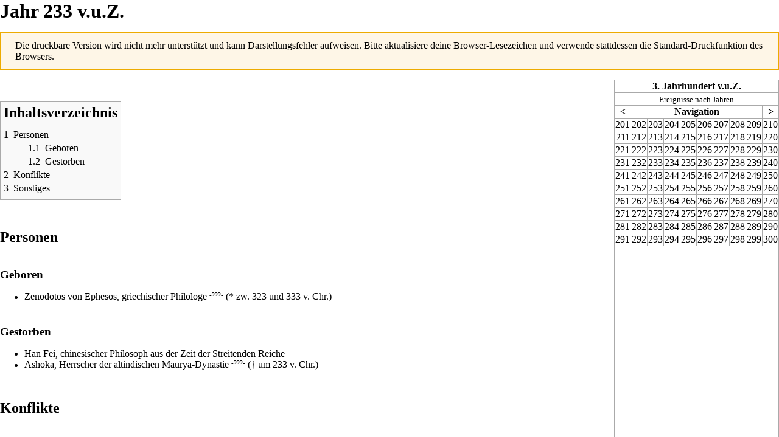

--- FILE ---
content_type: text/html; charset=UTF-8
request_url: https://www.science-at-home.de/wiki/index.php?title=Jahr_233_v.u.Z.&printable=yes
body_size: 7681
content:
<!DOCTYPE html>
<html class="client-nojs" lang="de" dir="ltr">
<head>
<meta charset="UTF-8">
<title>Jahr 233 v.u.Z. – Wiki.sah</title>
<script>document.documentElement.className="client-js";RLCONF={"wgBreakFrames":false,"wgSeparatorTransformTable":[",\t.",".\t,"],"wgDigitTransformTable":["",""],"wgDefaultDateFormat":"dmy","wgMonthNames":["","Januar","Februar","März","April","Mai","Juni","Juli","August","September","Oktober","November","Dezember"],"wgRequestId":"aW_hdZYVFP6rMiWznvHb0wAAAAQ","wgCanonicalNamespace":"","wgCanonicalSpecialPageName":false,"wgNamespaceNumber":0,"wgPageName":"Jahr_233_v.u.Z.","wgTitle":"Jahr 233 v.u.Z.","wgCurRevisionId":12861,"wgRevisionId":12861,"wgArticleId":7328,"wgIsArticle":true,"wgIsRedirect":false,"wgAction":"view","wgUserName":null,"wgUserGroups":["*"],"wgCategories":["Jahr (vor unserer Zeitrechnung)","Chronologie","Altertum","3. Jahrhundert v.u.Z."],"wgPageViewLanguage":"de","wgPageContentLanguage":"de","wgPageContentModel":"wikitext","wgRelevantPageName":"Jahr_233_v.u.Z.","wgRelevantArticleId":7328,"wgIsProbablyEditable":false,"wgRelevantPageIsProbablyEditable":false,"wgRestrictionEdit":[
],"wgRestrictionMove":[]};RLSTATE={"site.styles":"ready","user.styles":"ready","user":"ready","user.options":"loading","skins.timeless":"ready"};RLPAGEMODULES=["site","mediawiki.page.ready","mediawiki.toc","skins.timeless.js"];</script>
<script>(RLQ=window.RLQ||[]).push(function(){mw.loader.impl(function(){return["user.options@12s5i",function($,jQuery,require,module){mw.user.tokens.set({"patrolToken":"+\\","watchToken":"+\\","csrfToken":"+\\"});
}];});});</script>
<link rel="stylesheet" href="/wiki/load.php?lang=de&amp;modules=skins.timeless&amp;only=styles&amp;printable=1&amp;skin=timeless">
<script async="" src="/wiki/load.php?lang=de&amp;modules=startup&amp;only=scripts&amp;printable=1&amp;raw=1&amp;skin=timeless"></script>
<meta name="ResourceLoaderDynamicStyles" content="">
<link rel="stylesheet" href="/wiki/load.php?lang=de&amp;modules=site.styles&amp;only=styles&amp;printable=1&amp;skin=timeless">
<meta name="generator" content="MediaWiki 1.41.0">
<meta name="robots" content="noindex,follow,max-image-preview:standard">
<meta name="format-detection" content="telephone=no">
<meta name="viewport" content="width=device-width, initial-scale=1.0, user-scalable=yes, minimum-scale=0.25, maximum-scale=5.0">
<link rel="icon" href="/favicon.ico">
<link rel="search" type="application/opensearchdescription+xml" href="/wiki/opensearch_desc.php" title="Wiki.sah (de)">
<link rel="EditURI" type="application/rsd+xml" href="http://www.science-at-home.de/wiki/api.php?action=rsd">
<link rel="license" href="http://creativecommons.org/licenses/by-nc-sa/3.0/">
<link rel="alternate" type="application/atom+xml" title="Atom-Feed für „Wiki.sah“" href="/wiki/index.php?title=Spezial:Letzte_%C3%84nderungen&amp;feed=atom">
</head>
<body class="mediawiki ltr sitedir-ltr mw-hide-empty-elt ns-0 ns-subject page-Jahr_233_v_u_Z rootpage-Jahr_233_v_u_Z skin-timeless action-view skin--responsive"><div id="mw-wrapper"><div id="mw-header-container" class="ts-container"><div id="mw-header" class="ts-inner"><div id="user-tools"><div id="personal"><h2><span>Anonym</span></h2><div id="personal-inner" class="dropdown"><div role="navigation" class="mw-portlet" id="p-personal" title="Benutzermenü" aria-labelledby="p-personal-label"><h3 id="p-personal-label" lang="de" dir="ltr">Nicht angemeldet</h3><div class="mw-portlet-body"><ul lang="de" dir="ltr"><li id="pt-login" class="mw-list-item"><a href="/wiki/index.php?title=Spezial:Anmelden&amp;returnto=Jahr+233+v.u.Z.&amp;returntoquery=printable%3Dyes" title="Sich anzumelden wird gerne gesehen, ist jedoch nicht zwingend erforderlich. [o]" accesskey="o"><span>Anmelden</span></a></li></ul></div></div></div></div></div><div id="p-logo-text" class="mw-portlet" role="banner"><a id="p-banner" class="mw-wiki-title" href="/wiki/Hauptseite">Wiki.sah</a></div><div class="mw-portlet" id="p-search"><h3 lang="de" dir="ltr"><label for="searchInput">Suche</label></h3><form action="/wiki/index.php" id="searchform"><div id="simpleSearch"><div id="searchInput-container"><input type="search" name="search" placeholder="Wiki.sah durchsuchen" aria-label="Wiki.sah durchsuchen" autocapitalize="sentences" title="Wiki.sah durchsuchen [f]" accesskey="f" id="searchInput"></div><input type="hidden" value="Spezial:Suche" name="title"><input class="searchButton mw-fallbackSearchButton" type="submit" name="fulltext" title="Suche nach Seiten, die diesen Text enthalten" id="mw-searchButton" value="Suchen"><input class="searchButton" type="submit" name="go" title="Gehe direkt zu der Seite mit genau diesem Namen, falls sie vorhanden ist." id="searchButton" value="Seite"></div></form></div></div><div class="visualClear"></div></div><div id="mw-header-hack" class="color-bar"><div class="color-middle-container"><div class="color-middle"></div></div><div class="color-left"></div><div class="color-right"></div></div><div id="mw-header-nav-hack"><div class="color-bar"><div class="color-middle-container"><div class="color-middle"></div></div><div class="color-left"></div><div class="color-right"></div></div></div><div id="menus-cover"></div><div id="mw-content-container" class="ts-container"><div id="mw-content-block" class="ts-inner"><div id="mw-content-wrapper"><div id="mw-content"><div id="content" class="mw-body" role="main"><div id="siteNotice"><script async src="//pagead2.googlesyndication.com/pagead/js/adsbygoogle.js"></script>
<!-- Responsiv -->
<ins class="adsbygoogle"
     style="display:block"
     data-ad-client="ca-pub-1605738920284413"
     data-ad-slot="5368817267"
     data-ad-format="auto"
     data-full-width-responsive="true"></ins>
<script>
(adsbygoogle = window.adsbygoogle || []).push({});
</script></div><div class="mw-indicators">
</div>
<h1 id="firstHeading" class="firstHeading mw-first-heading"><span class="mw-page-title-main">Jahr 233 v.u.Z.</span></h1><div id="bodyContentOuter"><div id="siteSub">Aus Wiki.sah</div><div id="mw-page-header-links"><div role="navigation" class="mw-portlet tools-inline" id="p-namespaces" aria-labelledby="p-namespaces-label"><h3 id="p-namespaces-label" lang="de" dir="ltr">Namensräume</h3><div class="mw-portlet-body"><ul lang="de" dir="ltr"><li id="ca-nstab-main" class="selected mw-list-item"><a href="/wiki/Jahr_233_v.u.Z." title="Seiteninhalt anzeigen [c]" accesskey="c"><span>Seite</span></a></li><li id="ca-talk" class="new mw-list-item"><a href="/wiki/index.php?title=Diskussion:Jahr_233_v.u.Z.&amp;action=edit&amp;redlink=1" rel="discussion" title="Diskussion zum Seiteninhalt (Seite nicht vorhanden) [t]" accesskey="t"><span>Diskussion</span></a></li></ul></div></div><div role="navigation" class="mw-portlet tools-inline" id="p-more" aria-labelledby="p-more-label"><h3 id="p-more-label" lang="de" dir="ltr">Mehr</h3><div class="mw-portlet-body"><ul lang="de" dir="ltr"><li id="ca-more" class="dropdown-toggle mw-list-item"><span>Mehr</span></li></ul></div></div><div role="navigation" class="mw-portlet tools-inline" id="p-views" aria-labelledby="p-views-label"><h3 id="p-views-label" lang="de" dir="ltr">Seitenaktionen</h3><div class="mw-portlet-body"><ul lang="de" dir="ltr"><li id="ca-view" class="selected mw-list-item"><a href="/wiki/Jahr_233_v.u.Z."><span>Lesen</span></a></li><li id="ca-viewsource" class="mw-list-item"><a href="/wiki/index.php?title=Jahr_233_v.u.Z.&amp;action=edit" title="Diese Seite ist geschützt. Ihr Quelltext kann dennoch angesehen und kopiert werden. [e]" accesskey="e"><span>Quelltext anzeigen</span></a></li><li id="ca-history" class="mw-list-item"><a href="/wiki/index.php?title=Jahr_233_v.u.Z.&amp;action=history" title="Frühere Versionen dieser Seite [h]" accesskey="h"><span>Versionsgeschichte</span></a></li></ul></div></div></div><div class="visualClear"></div><div id="bodyContent"><div id="contentSub"><div id="mw-content-subtitle"></div></div><div id="mw-content-text" class="mw-body-content mw-content-ltr" lang="de" dir="ltr"><div class="mw-message-box cdx-message cdx-message--block mw-message-box-warning cdx-message--warning"><span class="cdx-message__icon"></span><div class="cdx-message__content">Die druckbare Version wird nicht mehr unterstützt und kann Darstellungsfehler aufweisen. Bitte aktualisiere deine Browser-Lesezeichen und verwende stattdessen die Standard-Druckfunktion des Browsers.</div></div><div class="mw-parser-output"><table border="1" style="border:solid 1px #AAAAAA; border-collapse:collapse; float:right; text-align:center;">
<tbody><tr>
<th colspan="18"><a href="/wiki/3._Jahrhundert_v.u.Z." title="3. Jahrhundert v.u.Z.">3. Jahrhundert v.u.Z.</a>
</th></tr>
<tr>
<td colspan="18"><small>Ereignisse nach Jahren</small>
</td></tr>
<tr>
<th><b><a href="/wiki/4._Jahrhundert_v.u.Z." title="4. Jahrhundert v.u.Z.">&lt;</a></b>
</th>
<th colspan="8">Navigation
</th>
<th><b><a href="/wiki/2._Jahrhundert_v.u.Z." title="2. Jahrhundert v.u.Z.">&gt;</a></b>
</th></tr>
<tr>
<td><a href="/wiki/Jahr_201_v.u.Z." title="Jahr 201 v.u.Z.">201</a>
</td>
<td><a href="/wiki/Jahr_202_v.u.Z." title="Jahr 202 v.u.Z.">202</a>
</td>
<td><a href="/wiki/Jahr_203_v.u.Z." title="Jahr 203 v.u.Z.">203</a>
</td>
<td><a href="/wiki/Jahr_204_v.u.Z." title="Jahr 204 v.u.Z.">204</a>
</td>
<td><a href="/wiki/Jahr_205_v.u.Z." title="Jahr 205 v.u.Z.">205</a>
</td>
<td><a href="/wiki/Jahr_206_v.u.Z." title="Jahr 206 v.u.Z.">206</a>
</td>
<td><a href="/wiki/Jahr_207_v.u.Z." title="Jahr 207 v.u.Z.">207</a>
</td>
<td><a href="/wiki/Jahr_208_v.u.Z." title="Jahr 208 v.u.Z.">208</a>
</td>
<td><a href="/wiki/Jahr_209_v.u.Z." title="Jahr 209 v.u.Z.">209</a>
</td>
<td><a href="/wiki/Jahr_210_v.u.Z." title="Jahr 210 v.u.Z.">210</a>
</td></tr>
<tr>
<td><a href="/wiki/Jahr_211_v.u.Z." title="Jahr 211 v.u.Z.">211</a>
</td>
<td><a href="/wiki/Jahr_212_v.u.Z." title="Jahr 212 v.u.Z.">212</a>
</td>
<td><a href="/wiki/Jahr_213_v.u.Z." title="Jahr 213 v.u.Z.">213</a>
</td>
<td><a href="/wiki/Jahr_214_v.u.Z." title="Jahr 214 v.u.Z.">214</a>
</td>
<td><a href="/wiki/Jahr_215_v.u.Z." title="Jahr 215 v.u.Z.">215</a>
</td>
<td><a href="/wiki/Jahr_216_v.u.Z." title="Jahr 216 v.u.Z.">216</a>
</td>
<td><a href="/wiki/Jahr_217_v.u.Z." title="Jahr 217 v.u.Z.">217</a>
</td>
<td><a href="/wiki/Jahr_218_v.u.Z." title="Jahr 218 v.u.Z.">218</a>
</td>
<td><a href="/wiki/Jahr_219_v.u.Z." title="Jahr 219 v.u.Z.">219</a>
</td>
<td><a href="/wiki/Jahr_220_v.u.Z." title="Jahr 220 v.u.Z.">220</a>
</td></tr>
<tr>
<td><a href="/wiki/Jahr_221_v.u.Z." title="Jahr 221 v.u.Z.">221</a>
</td>
<td><a href="/wiki/Jahr_222_v.u.Z." title="Jahr 222 v.u.Z.">222</a>
</td>
<td><a href="/wiki/Jahr_223_v.u.Z." title="Jahr 223 v.u.Z.">223</a>
</td>
<td><a href="/wiki/Jahr_224_v.u.Z." title="Jahr 224 v.u.Z.">224</a>
</td>
<td><a href="/wiki/Jahr_225_v.u.Z." title="Jahr 225 v.u.Z.">225</a>
</td>
<td><a href="/wiki/Jahr_226_v.u.Z." title="Jahr 226 v.u.Z.">226</a>
</td>
<td><a href="/wiki/Jahr_227_v.u.Z." title="Jahr 227 v.u.Z.">227</a>
</td>
<td><a href="/wiki/Jahr_228_v.u.Z." title="Jahr 228 v.u.Z.">228</a>
</td>
<td><a href="/wiki/Jahr_229_v.u.Z." title="Jahr 229 v.u.Z.">229</a>
</td>
<td><a href="/wiki/Jahr_230_v.u.Z." title="Jahr 230 v.u.Z.">230</a>
</td></tr>
<tr>
<td><a href="/wiki/Jahr_231_v.u.Z." title="Jahr 231 v.u.Z.">231</a>
</td>
<td><a href="/wiki/Jahr_232_v.u.Z." title="Jahr 232 v.u.Z.">232</a>
</td>
<td><a class="mw-selflink selflink">233</a>
</td>
<td><a href="/wiki/Jahr_234_v.u.Z." title="Jahr 234 v.u.Z.">234</a>
</td>
<td><a href="/wiki/Jahr_235_v.u.Z." title="Jahr 235 v.u.Z.">235</a>
</td>
<td><a href="/wiki/Jahr_236_v.u.Z." title="Jahr 236 v.u.Z.">236</a>
</td>
<td><a href="/wiki/Jahr_237_v.u.Z." title="Jahr 237 v.u.Z.">237</a>
</td>
<td><a href="/wiki/Jahr_238_v.u.Z." title="Jahr 238 v.u.Z.">238</a>
</td>
<td><a href="/wiki/Jahr_239_v.u.Z." title="Jahr 239 v.u.Z.">239</a>
</td>
<td><a href="/wiki/Jahr_240_v.u.Z." title="Jahr 240 v.u.Z.">240</a>
</td></tr>
<tr>
<td><a href="/wiki/Jahr_241_v.u.Z." title="Jahr 241 v.u.Z.">241</a>
</td>
<td><a href="/wiki/Jahr_242_v.u.Z." title="Jahr 242 v.u.Z.">242</a>
</td>
<td><a href="/wiki/Jahr_243_v.u.Z." title="Jahr 243 v.u.Z.">243</a>
</td>
<td><a href="/wiki/Jahr_244_v.u.Z." title="Jahr 244 v.u.Z.">244</a>
</td>
<td><a href="/wiki/Jahr_245_v.u.Z." title="Jahr 245 v.u.Z.">245</a>
</td>
<td><a href="/wiki/Jahr_246_v.u.Z." title="Jahr 246 v.u.Z.">246</a>
</td>
<td><a href="/wiki/Jahr_247_v.u.Z." title="Jahr 247 v.u.Z.">247</a>
</td>
<td><a href="/wiki/Jahr_248_v.u.Z." title="Jahr 248 v.u.Z.">248</a>
</td>
<td><a href="/wiki/Jahr_249_v.u.Z." title="Jahr 249 v.u.Z.">249</a>
</td>
<td><a href="/wiki/Jahr_250_v.u.Z." title="Jahr 250 v.u.Z.">250</a>
</td></tr>
<tr>
<td><a href="/wiki/Jahr_251_v.u.Z." title="Jahr 251 v.u.Z.">251</a>
</td>
<td><a href="/wiki/Jahr_252_v.u.Z." title="Jahr 252 v.u.Z.">252</a>
</td>
<td><a href="/wiki/Jahr_253_v.u.Z." title="Jahr 253 v.u.Z.">253</a>
</td>
<td><a href="/wiki/Jahr_254_v.u.Z." title="Jahr 254 v.u.Z.">254</a>
</td>
<td><a href="/wiki/Jahr_255_v.u.Z." title="Jahr 255 v.u.Z.">255</a>
</td>
<td><a href="/wiki/Jahr_256_v.u.Z." title="Jahr 256 v.u.Z.">256</a>
</td>
<td><a href="/wiki/Jahr_257_v.u.Z." title="Jahr 257 v.u.Z.">257</a>
</td>
<td><a href="/wiki/Jahr_258_v.u.Z." title="Jahr 258 v.u.Z.">258</a>
</td>
<td><a href="/wiki/Jahr_259_v.u.Z." title="Jahr 259 v.u.Z.">259</a>
</td>
<td><a href="/wiki/Jahr_260_v.u.Z." title="Jahr 260 v.u.Z.">260</a>
</td></tr>
<tr>
<td><a href="/wiki/Jahr_261_v.u.Z." title="Jahr 261 v.u.Z.">261</a>
</td>
<td><a href="/wiki/Jahr_262_v.u.Z." title="Jahr 262 v.u.Z.">262</a>
</td>
<td><a href="/wiki/Jahr_263_v.u.Z." title="Jahr 263 v.u.Z.">263</a>
</td>
<td><a href="/wiki/Jahr_264_v.u.Z." title="Jahr 264 v.u.Z.">264</a>
</td>
<td><a href="/wiki/Jahr_265_v.u.Z." title="Jahr 265 v.u.Z.">265</a>
</td>
<td><a href="/wiki/Jahr_266_v.u.Z." title="Jahr 266 v.u.Z.">266</a>
</td>
<td><a href="/wiki/Jahr_267_v.u.Z." title="Jahr 267 v.u.Z.">267</a>
</td>
<td><a href="/wiki/Jahr_268_v.u.Z." title="Jahr 268 v.u.Z.">268</a>
</td>
<td><a href="/wiki/Jahr_269_v.u.Z." title="Jahr 269 v.u.Z.">269</a>
</td>
<td><a href="/wiki/Jahr_270_v.u.Z." title="Jahr 270 v.u.Z.">270</a>
</td></tr>
<tr>
<td><a href="/wiki/Jahr_271_v.u.Z." title="Jahr 271 v.u.Z.">271</a>
</td>
<td><a href="/wiki/Jahr_272_v.u.Z." title="Jahr 272 v.u.Z.">272</a>
</td>
<td><a href="/wiki/Jahr_273_v.u.Z." title="Jahr 273 v.u.Z.">273</a>
</td>
<td><a href="/wiki/Jahr_274_v.u.Z." title="Jahr 274 v.u.Z.">274</a>
</td>
<td><a href="/wiki/Jahr_275_v.u.Z." title="Jahr 275 v.u.Z.">275</a>
</td>
<td><a href="/wiki/Jahr_276_v.u.Z." title="Jahr 276 v.u.Z.">276</a>
</td>
<td><a href="/wiki/Jahr_277_v.u.Z." title="Jahr 277 v.u.Z.">277</a>
</td>
<td><a href="/wiki/Jahr_278_v.u.Z." title="Jahr 278 v.u.Z.">278</a>
</td>
<td><a href="/wiki/Jahr_279_v.u.Z." title="Jahr 279 v.u.Z.">279</a>
</td>
<td><a href="/wiki/Jahr_280_v.u.Z." title="Jahr 280 v.u.Z.">280</a>
</td></tr>
<tr>
<td><a href="/wiki/Jahr_281_v.u.Z." title="Jahr 281 v.u.Z.">281</a>
</td>
<td><a href="/wiki/Jahr_282_v.u.Z." title="Jahr 282 v.u.Z.">282</a>
</td>
<td><a href="/wiki/Jahr_283_v.u.Z." title="Jahr 283 v.u.Z.">283</a>
</td>
<td><a href="/wiki/Jahr_284_v.u.Z." title="Jahr 284 v.u.Z.">284</a>
</td>
<td><a href="/wiki/Jahr_285_v.u.Z." title="Jahr 285 v.u.Z.">285</a>
</td>
<td><a href="/wiki/Jahr_286_v.u.Z." title="Jahr 286 v.u.Z.">286</a>
</td>
<td><a href="/wiki/Jahr_287_v.u.Z." title="Jahr 287 v.u.Z.">287</a>
</td>
<td><a href="/wiki/Jahr_288_v.u.Z." title="Jahr 288 v.u.Z.">288</a>
</td>
<td><a href="/wiki/Jahr_289_v.u.Z." title="Jahr 289 v.u.Z.">289</a>
</td>
<td><a href="/wiki/Jahr_290_v.u.Z." title="Jahr 290 v.u.Z.">290</a>
</td></tr>
<tr>
<td><a href="/wiki/Jahr_291_v.u.Z." title="Jahr 291 v.u.Z.">291</a>
</td>
<td><a href="/wiki/Jahr_292_v.u.Z." title="Jahr 292 v.u.Z.">292</a>
</td>
<td><a href="/wiki/Jahr_293_v.u.Z." title="Jahr 293 v.u.Z.">293</a>
</td>
<td><a href="/wiki/Jahr_294_v.u.Z." title="Jahr 294 v.u.Z.">294</a>
</td>
<td><a href="/wiki/Jahr_295_v.u.Z." title="Jahr 295 v.u.Z.">295</a>
</td>
<td><a href="/wiki/Jahr_296_v.u.Z." title="Jahr 296 v.u.Z.">296</a>
</td>
<td><a href="/wiki/Jahr_297_v.u.Z." title="Jahr 297 v.u.Z.">297</a>
</td>
<td><a href="/wiki/Jahr_298_v.u.Z." title="Jahr 298 v.u.Z.">298</a>
</td>
<td><a href="/wiki/Jahr_299_v.u.Z." title="Jahr 299 v.u.Z.">299</a>
</td>
<td><a href="/wiki/Jahr_300_v.u.Z." title="Jahr 300 v.u.Z.">300</a>
</td></tr>
<tr>
<th colspan="10">
<p>
<script async="" src="https://pagead2.googlesyndication.com/pagead/js/adsbygoogle.js?client=ca-pub-1605738920284413" crossorigin="anonymous"></script>
<!-- 200x200, wiki-sah (jahr 1000-) -->
<ins class="adsbygoogle" style="display:block" data-ad-client="ca-pub-1605738920284413" data-ad-slot="1262878242" data-ad-format="auto" data-full-width-responsive="true"></ins>
<script>
     (adsbygoogle = window.adsbygoogle || []).push({});
</script>

</p>
</th></tr></tbody></table>
<p><br />
</p>
<div id="toc" class="toc" role="navigation" aria-labelledby="mw-toc-heading"><input type="checkbox" role="button" id="toctogglecheckbox" class="toctogglecheckbox" style="display:none" /><div class="toctitle" lang="de" dir="ltr"><h2 id="mw-toc-heading">Inhaltsverzeichnis</h2><span class="toctogglespan"><label class="toctogglelabel" for="toctogglecheckbox"></label></span></div>
<ul>
<li class="toclevel-1 tocsection-1"><a href="#Personen"><span class="tocnumber">1</span> <span class="toctext">Personen</span></a>
<ul>
<li class="toclevel-2 tocsection-2"><a href="#Geboren"><span class="tocnumber">1.1</span> <span class="toctext">Geboren</span></a></li>
<li class="toclevel-2 tocsection-3"><a href="#Gestorben"><span class="tocnumber">1.2</span> <span class="toctext">Gestorben</span></a></li>
</ul>
</li>
<li class="toclevel-1 tocsection-4"><a href="#Konflikte"><span class="tocnumber">2</span> <span class="toctext">Konflikte</span></a></li>
<li class="toclevel-1 tocsection-5"><a href="#Sonstiges"><span class="tocnumber">3</span> <span class="toctext">Sonstiges</span></a></li>
</ul>
</div>

<h2><span class="mw-headline" id="Personen">Personen</span></h2>
<h3><span class="mw-headline" id="Geboren">Geboren</span></h3>
<ul><li><a href="/wiki/index.php?title=Zenodotos_von_Ephesos&amp;action=edit&amp;redlink=1" class="new" title="Zenodotos von Ephesos (Seite nicht vorhanden)">Zenodotos von Ephesos</a>, griechischer Philologe <small><sup>-<a href="/wiki/Wiki.sah:TBC" title="Wiki.sah:TBC">???</a>-</sup></small> (* zw. 323 und 333 v. Chr.)</li></ul>
<h3><span class="mw-headline" id="Gestorben">Gestorben</span></h3>
<ul><li><a href="/wiki/index.php?title=Han_Fei&amp;action=edit&amp;redlink=1" class="new" title="Han Fei (Seite nicht vorhanden)">Han Fei</a>, chinesischer Philosoph aus der <a href="/wiki/index.php?title=Zeit_der_Streitenden_Reiche&amp;action=edit&amp;redlink=1" class="new" title="Zeit der Streitenden Reiche (Seite nicht vorhanden)">Zeit der Streitenden Reiche</a></li>
<li><a href="/wiki/index.php?title=Ashoka&amp;action=edit&amp;redlink=1" class="new" title="Ashoka (Seite nicht vorhanden)">Ashoka</a>, Herrscher der altindischen Maurya-Dynastie <small><sup>-<a href="/wiki/Wiki.sah:TBC" title="Wiki.sah:TBC">???</a>-</sup></small> († um 233 v. Chr.)</li></ul>
<h2><span class="mw-headline" id="Konflikte">Konflikte</span></h2>
<h2><span class="mw-headline" id="Sonstiges">Sonstiges</span></h2>
<ul><li>Stiftung des <i>Tempels des <a href="/wiki/Honos_(R%C3%B6mische_Gottheit)" title="Honos (Römische Gottheit)">Honos</a></i> von <a href="/wiki/Quintus_Fabius_Maximus_Verrucosus" title="Quintus Fabius Maximus Verrucosus">Quintus Fabius Maximus Verrucosus</a> im Krieg gegen die <a href="/wiki/index.php?title=Ligurer&amp;action=edit&amp;redlink=1" class="new" title="Ligurer (Seite nicht vorhanden)">Ligurer</a></li></ul>
<hr />
<p><b>Pfad: <a href="/wiki/Hauptseite" title="Hauptseite">Home</a> / <a href="/wiki/Geschichte" title="Geschichte">Geschichte</a> / <a href="/wiki/Timeline" title="Timeline">Timeline</a> / <a href="/wiki/Altertum" title="Altertum">Altertum</a> / <a href="/wiki/3._Jahrhundert_v.u.Z." title="3. Jahrhundert v.u.Z.">3. Jahrhundert v.u.Z.</a> / Jahr 233 v.u.Z.</b>
</p>
<!-- 
NewPP limit report
Cached time: 20260120084732
Cache expiry: 86400
Reduced expiry: false
Complications: [show‐toc]
CPU time usage: 0.038 seconds
Real time usage: 0.041 seconds
Preprocessor visited node count: 37/1000000
Post‐expand include size: 3283/2097152 bytes
Template argument size: 5/2097152 bytes
Highest expansion depth: 4/100
Expensive parser function count: 0/100
Unstrip recursion depth: 0/20
Unstrip post‐expand size: 471/5000000 bytes
-->
<!--
Transclusion expansion time report (%,ms,calls,template)
100.00%    7.907      1 -total
 72.59%    5.740      1 Vorlage:3._Jahrhundert_v.u.Z.
 28.24%    2.233      1 Vorlage:Adsense_250x250_(Jahr)
 23.41%    1.851      2 Vorlage:TBC
-->

<!-- Saved in parser cache with key web266_db1-wiki_sah:pcache:idhash:7328-0!canonical!groups=* and timestamp 20260120084732 and revision id 12861. Rendering was triggered because: page-view
 -->
</div></div><div class="printfooter">
Abgerufen von „<a dir="ltr" href="http://www.science-at-home.de/wiki/index.php?title=Jahr_233_v.u.Z.&amp;oldid=12861">http://www.science-at-home.de/wiki/index.php?title=Jahr_233_v.u.Z.&amp;oldid=12861</a>“</div>
<div class="visualClear"></div></div></div></div></div><div id="content-bottom-stuff"><div id="catlinks" class="catlinks" data-mw="interface"><div id="mw-normal-catlinks" class="mw-normal-catlinks"><a href="/wiki/Spezial:Kategorien" title="Spezial:Kategorien">Kategorien</a>: <ul><li><a href="/wiki/Kategorie:Jahr_(vor_unserer_Zeitrechnung)" title="Kategorie:Jahr (vor unserer Zeitrechnung)">Jahr (vor unserer Zeitrechnung)</a></li><li><a href="/wiki/Kategorie:Chronologie" title="Kategorie:Chronologie">Chronologie</a></li><li><a href="/wiki/Kategorie:Altertum" title="Kategorie:Altertum">Altertum</a></li><li><a href="/wiki/Kategorie:3._Jahrhundert_v.u.Z." title="Kategorie:3. Jahrhundert v.u.Z.">3. Jahrhundert v.u.Z.</a></li></ul></div></div><div id='mw-data-after-content'>
	<div style="text-align:center;"><script async src="//pagead2.googlesyndication.com/pagead/js/adsbygoogle.js"></script>
<ins class="adsbygoogle"
     style="display:block"
     data-ad-format="autorelaxed"
     data-ad-client="ca-pub-1605738920284413"
     data-ad-slot="7976308244"></ins>
<script>
     (adsbygoogle = window.adsbygoogle || []).push({});
</script></div>
</div>
</div></div><div id="mw-site-navigation"><div id="p-logo" class="mw-portlet" role="banner"><a class="mw-wiki-logo fallback" href="/wiki/Hauptseite" title="Hauptseite"></a></div><div id="site-navigation" class="sidebar-chunk"><h2><span>Navigation</span></h2><div class="sidebar-inner"><div role="navigation" class="mw-portlet" id="p-navigation" aria-labelledby="p-navigation-label"><h3 id="p-navigation-label" lang="de" dir="ltr">Navigation</h3><div class="mw-portlet-body"><ul lang="de" dir="ltr"><li id="n-mainpage" class="mw-list-item"><a href="/wiki/Hauptseite" title="Hauptseite anzeigen [z]" accesskey="z"><span>Hauptseite</span></a></li><li id="n-recentchanges" class="mw-list-item"><a href="/wiki/Spezial:Letzte_%C3%84nderungen" title="Liste der letzten Änderungen in diesem Wiki [r]" accesskey="r"><span>Letzte Änderungen</span></a></li><li id="n-randompage" class="mw-list-item"><a href="/wiki/Spezial:Zuf%C3%A4llige_Seite" title="Zufällige Seite aufrufen [x]" accesskey="x"><span>Zufällige Seite</span></a></li><li id="n-Hilfe" class="mw-list-item"><a href="/wiki/Wiki.sah:Editierhilfe"><span>Hilfe</span></a></li><li id="n-Impressum" class="mw-list-item"><a href="/wiki/Wiki.sah:Impressum"><span>Impressum</span></a></li><li id="n-Datenschutz" class="mw-list-item"><a href="/wiki/Wiki.sah:Datenschutz"><span>Datenschutz</span></a></li></ul></div></div></div></div><div id="site-tools" class="sidebar-chunk"><h2><span>Wikiwerkzeuge</span></h2><div class="sidebar-inner"><div role="navigation" class="mw-portlet" id="p-tb" aria-labelledby="p-tb-label"><h3 id="p-tb-label" lang="de" dir="ltr">Wikiwerkzeuge</h3><div class="mw-portlet-body"><ul lang="de" dir="ltr"><li id="t-specialpages" class="mw-list-item"><a href="/wiki/Spezial:Spezialseiten" title="Liste aller Spezialseiten [q]" accesskey="q"><span>Spezialseiten</span></a></li></ul></div></div></div></div></div><div id="mw-related-navigation"><div id="page-tools" class="sidebar-chunk"><h2><span>Seitenwerkzeuge</span></h2><div class="sidebar-inner"><div role="navigation" class="mw-portlet emptyPortlet" id="p-cactions" title="Weitere Optionen" aria-labelledby="p-cactions-label"><h3 id="p-cactions-label" lang="de" dir="ltr">Seitenwerkzeuge</h3><div class="mw-portlet-body"><ul lang="de" dir="ltr"></ul></div></div><div role="navigation" class="mw-portlet emptyPortlet" id="p-userpagetools" aria-labelledby="p-userpagetools-label"><h3 id="p-userpagetools-label" lang="de" dir="ltr">Benutzerseitenwerkzeuge</h3><div class="mw-portlet-body"><ul lang="de" dir="ltr"></ul></div></div><div role="navigation" class="mw-portlet" id="p-pagemisc" aria-labelledby="p-pagemisc-label"><h3 id="p-pagemisc-label" lang="de" dir="ltr">Mehr</h3><div class="mw-portlet-body"><ul lang="de" dir="ltr"><li id="t-whatlinkshere" class="mw-list-item"><a href="/wiki/Spezial:Linkliste/Jahr_233_v.u.Z." title="Liste aller Seiten, die hierher verlinken [j]" accesskey="j"><span>Links auf diese Seite</span></a></li><li id="t-recentchangeslinked" class="mw-list-item"><a href="/wiki/Spezial:%C3%84nderungen_an_verlinkten_Seiten/Jahr_233_v.u.Z." rel="nofollow" title="Letzte Änderungen an Seiten, die von hier verlinkt sind [k]" accesskey="k"><span>Änderungen an verlinkten Seiten</span></a></li><li id="t-permalink" class="mw-list-item"><a href="/wiki/index.php?title=Jahr_233_v.u.Z.&amp;oldid=12861" title="Dauerhafter Link zu dieser Seitenversion"><span>Permanenter Link</span></a></li><li id="t-info" class="mw-list-item"><a href="/wiki/index.php?title=Jahr_233_v.u.Z.&amp;action=info" title="Weitere Informationen über diese Seite"><span>Seiten­­informationen</span></a></li><li id="t-pagelog" class="mw-list-item"><a href="/wiki/index.php?title=Spezial:Logbuch&amp;page=Jahr+233+v.u.Z."><span>Seitenlogbücher</span></a></li></ul></div></div></div></div><div id="catlinks-sidebar" class="sidebar-chunk"><h2><span>Kategorien</span></h2><div class="sidebar-inner"><div id="sidebar-normal-catlinks" class="mw-normal-catlinks"><div role="navigation" class="mw-portlet" id="p-normal-catlinks" aria-labelledby="p-normal-catlinks-label"><h3 id="p-normal-catlinks-label" lang="de" dir="ltr">Kategorien</h3><div class="mw-portlet-body"><ul><li><a href="/wiki/Kategorie:Jahr_(vor_unserer_Zeitrechnung)" title="Kategorie:Jahr (vor unserer Zeitrechnung)">Jahr (vor unserer Zeitrechnung)</a></li><li><a href="/wiki/Kategorie:Chronologie" title="Kategorie:Chronologie">Chronologie</a></li><li><a href="/wiki/Kategorie:Altertum" title="Kategorie:Altertum">Altertum</a></li><li><a href="/wiki/Kategorie:3._Jahrhundert_v.u.Z." title="Kategorie:3. Jahrhundert v.u.Z.">3. Jahrhundert v.u.Z.</a></li></ul></div></div></div></div></div></div><div class="visualClear"></div></div></div><div id="mw-footer-container" class="mw-footer-container ts-container"><div id="mw-footer" class="mw-footer ts-inner" role="contentinfo" lang="de" dir="ltr"><ul id="footer-icons"><li id="footer-copyrightico" class="footer-icons"><a href="http://creativecommons.org/licenses/by-nc-sa/3.0/"><img src="/wiki/resources/assets/licenses/cc-by-nc-sa.png" alt="Creative Commons „Namensnennung, nicht kommerziell, Weitergabe unter gleichen Bedingungen“" width="88" height="31" loading="lazy"></a></li><li id="footer-poweredbyico" class="footer-icons"><a href="https://www.mediawiki.org/"><img src="/wiki/resources/assets/poweredby_mediawiki_88x31.png" alt="Powered by MediaWiki" srcset="/wiki/resources/assets/poweredby_mediawiki_132x47.png 1.5x, /wiki/resources/assets/poweredby_mediawiki_176x62.png 2x" width="88" height="31" loading="lazy"></a></li></ul><div id="footer-list"><ul id="footer-info"><li id="footer-info-lastmod"> Diese Seite wurde zuletzt am 9. Juni 2008 um 16:48 Uhr bearbeitet.</li><li id="footer-info-copyright">Inhalt ist verfügbar unter der <a class="external" rel="nofollow" href="http://creativecommons.org/licenses/by-nc-sa/3.0/">Creative Commons „Namensnennung, nicht kommerziell, Weitergabe unter gleichen Bedingungen“</a>.</li></ul><ul id="footer-places"><li id="footer-places-privacy"><a href="/wiki/Wiki.sah:Datenschutz">Datenschutz</a></li><li id="footer-places-about"><a href="/wiki/Wiki.sah:%C3%9Cber_Wiki.sah">Über Wiki.sah</a></li><li id="footer-places-disclaimers"><a href="/wiki/Wiki.sah:Impressum">Lizenzbestimmungen / Impressum</a></li></ul></div><div class="visualClear"></div></div></div></div><script>(RLQ=window.RLQ||[]).push(function(){mw.config.set({"wgBackendResponseTime":204,"wgPageParseReport":{"limitreport":{"cputime":"0.038","walltime":"0.041","ppvisitednodes":{"value":37,"limit":1000000},"postexpandincludesize":{"value":3283,"limit":2097152},"templateargumentsize":{"value":5,"limit":2097152},"expansiondepth":{"value":4,"limit":100},"expensivefunctioncount":{"value":0,"limit":100},"unstrip-depth":{"value":0,"limit":20},"unstrip-size":{"value":471,"limit":5000000},"timingprofile":["100.00%    7.907      1 -total"," 72.59%    5.740      1 Vorlage:3._Jahrhundert_v.u.Z."," 28.24%    2.233      1 Vorlage:Adsense_250x250_(Jahr)"," 23.41%    1.851      2 Vorlage:TBC"]},"cachereport":{"timestamp":"20260120084732","ttl":86400,"transientcontent":false}}});});</script>
<!-- Matomo -->
<script type="text/javascript">
  var _paq = _paq || [];
  _paq.push(["trackPageView"]);
  _paq.push(["enableLinkTracking"]);

  (function() {
    var u = (("https:" == document.location.protocol) ? "https" : "http") + "://"+"//www.science-at-home.de/scripts/matomo//";
    _paq.push(["setTrackerUrl", u+"piwik.php"]);
    _paq.push(["setSiteId", "1"]);
    var d=document, g=d.createElement("script"), s=d.getElementsByTagName("script")[0]; g.type="text/javascript";
    g.defer=true; g.async=true; g.src=u+"piwik.js"; s.parentNode.insertBefore(g,s);
  })();
</script>
<!-- End Matomo Code -->

<!-- Matomo Image Tracker -->
<noscript><img src="https:////www.science-at-home.de/scripts/matomo//piwik.php?idsite=1&rec=1" style="border:0" alt="" /></noscript>
<!-- End Matomo -->
</body>
</html>

--- FILE ---
content_type: text/html; charset=utf-8
request_url: https://www.google.com/recaptcha/api2/aframe
body_size: 267
content:
<!DOCTYPE HTML><html><head><meta http-equiv="content-type" content="text/html; charset=UTF-8"></head><body><script nonce="sZaQHYSqpxim8LMEwsCIZw">/** Anti-fraud and anti-abuse applications only. See google.com/recaptcha */ try{var clients={'sodar':'https://pagead2.googlesyndication.com/pagead/sodar?'};window.addEventListener("message",function(a){try{if(a.source===window.parent){var b=JSON.parse(a.data);var c=clients[b['id']];if(c){var d=document.createElement('img');d.src=c+b['params']+'&rc='+(localStorage.getItem("rc::a")?sessionStorage.getItem("rc::b"):"");window.document.body.appendChild(d);sessionStorage.setItem("rc::e",parseInt(sessionStorage.getItem("rc::e")||0)+1);localStorage.setItem("rc::h",'1768939895351');}}}catch(b){}});window.parent.postMessage("_grecaptcha_ready", "*");}catch(b){}</script></body></html>